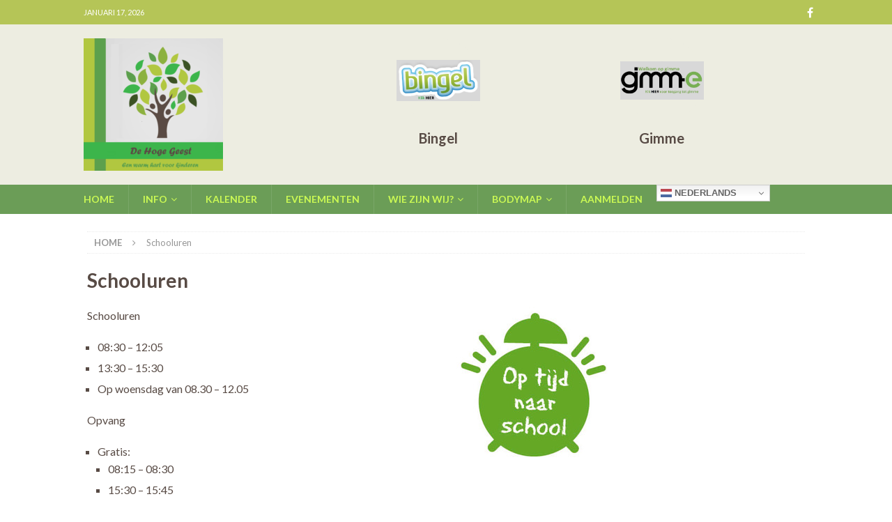

--- FILE ---
content_type: text/html; charset=UTF-8
request_url: https://dehogegeest.be/schooltijden/
body_size: 12892
content:
<!DOCTYPE html>
<html class="no-js mh-disable-sb" lang="nl-NL">
<head>
<meta charset="UTF-8">
<meta name="viewport" content="width=device-width, initial-scale=1.0">
<link rel="profile" href="http://gmpg.org/xfn/11" />
<title>Schooluren &#8211; VBS De Hoge Geest</title>
<meta name='robots' content='max-image-preview:large' />

            <script data-no-defer="1" data-ezscrex="false" data-cfasync="false" data-pagespeed-no-defer>
                const ctPublicFunctions = {"_ajax_nonce":"f8185245be","_rest_nonce":"0de03125a6","_ajax_url":"\/wp-admin\/admin-ajax.php","_rest_url":"https:\/\/dehogegeest.be\/wp-json\/","data__cookies_type":"none","data__ajax_type":"rest","text__wait_for_decoding":"Het decoderen van de contact gegevens, laat ons een paar seconden om het af te maken. Anti-Spam door CleanTalk.","cookiePrefix":""}
            </script>
        
            <script data-no-defer="1" data-ezscrex="false" data-cfasync="false" data-pagespeed-no-defer>
                const ctPublic = {"_ajax_nonce":"f8185245be","settings__forms__check_internal":"0","settings__forms__check_external":"0","settings__forms__search_test":"1","blog_home":"https:\/\/dehogegeest.be\/","pixel__setting":"3","pixel__enabled":false,"pixel__url":"https:\/\/moderate10.cleantalk.org\/pixel\/e1b9f7b27a3b4e89874ba442296b5d4b.gif","data__email_check_before_post":"1","data__cookies_type":"none","data__key_is_ok":true,"data__visible_fields_required":true,"data__to_local_storage":{"apbct_cookies_test":"%7B%22cookies_names%22%3A%5B%22apbct_timestamp%22%2C%22apbct_site_landing_ts%22%5D%2C%22check_value%22%3A%228ca864fd3a23b0e76db9a7422d020f01%22%7D"}}
            </script>
        <script>                function apbct_attach_event_handler__backend(elem, event, callback) {                    if(typeof window.addEventListener === "function") elem.addEventListener(event, callback);                    else                                                elem.attachEvent(event, callback);                }                apbct_attach_event_handler__backend(document, 'DOMContentLoaded', function(){                    if (typeof apbctLocalStorage === "object" && ctPublic.data__key_is_ok) {                        apbctLocalStorage.set('ct_checkjs', '438618342', true );                    } else {                        console.log('APBCT ERROR: apbctLocalStorage object is not loaded.');                    }                  });    </script><link rel='dns-prefetch' href='//fonts.googleapis.com' />
<link rel="alternate" type="application/rss+xml" title="VBS De Hoge Geest &raquo; feed" href="https://dehogegeest.be/feed/" />
<link rel="alternate" type="application/rss+xml" title="VBS De Hoge Geest &raquo; reactiesfeed" href="https://dehogegeest.be/comments/feed/" />
<link rel="alternate" type="text/calendar" title="VBS De Hoge Geest &raquo; iCal Feed" href="https://dehogegeest.be/events/?ical=1" />
		<!-- This site uses the Google Analytics by ExactMetrics plugin v7.14.1 - Using Analytics tracking - https://www.exactmetrics.com/ -->
							<script src="//www.googletagmanager.com/gtag/js?id=UA-126446439-1"  data-cfasync="false" data-wpfc-render="false" type="text/javascript" async></script>
			<script data-cfasync="false" data-wpfc-render="false" type="text/javascript">
				var em_version = '7.14.1';
				var em_track_user = true;
				var em_no_track_reason = '';
				
								var disableStrs = [
															'ga-disable-UA-126446439-1',
									];

				/* Function to detect opted out users */
				function __gtagTrackerIsOptedOut() {
					for (var index = 0; index < disableStrs.length; index++) {
						if (document.cookie.indexOf(disableStrs[index] + '=true') > -1) {
							return true;
						}
					}

					return false;
				}

				/* Disable tracking if the opt-out cookie exists. */
				if (__gtagTrackerIsOptedOut()) {
					for (var index = 0; index < disableStrs.length; index++) {
						window[disableStrs[index]] = true;
					}
				}

				/* Opt-out function */
				function __gtagTrackerOptout() {
					for (var index = 0; index < disableStrs.length; index++) {
						document.cookie = disableStrs[index] + '=true; expires=Thu, 31 Dec 2099 23:59:59 UTC; path=/';
						window[disableStrs[index]] = true;
					}
				}

				if ('undefined' === typeof gaOptout) {
					function gaOptout() {
						__gtagTrackerOptout();
					}
				}
								window.dataLayer = window.dataLayer || [];

				window.ExactMetricsDualTracker = {
					helpers: {},
					trackers: {},
				};
				if (em_track_user) {
					function __gtagDataLayer() {
						dataLayer.push(arguments);
					}

					function __gtagTracker(type, name, parameters) {
						if (!parameters) {
							parameters = {};
						}

						if (parameters.send_to) {
							__gtagDataLayer.apply(null, arguments);
							return;
						}

						if (type === 'event') {
							
														parameters.send_to = exactmetrics_frontend.ua;
							__gtagDataLayer(type, name, parameters);
													} else {
							__gtagDataLayer.apply(null, arguments);
						}
					}

					__gtagTracker('js', new Date());
					__gtagTracker('set', {
						'developer_id.dNDMyYj': true,
											});
															__gtagTracker('config', 'UA-126446439-1', {"forceSSL":"true"} );
										window.gtag = __gtagTracker;										(function () {
						/* https://developers.google.com/analytics/devguides/collection/analyticsjs/ */
						/* ga and __gaTracker compatibility shim. */
						var noopfn = function () {
							return null;
						};
						var newtracker = function () {
							return new Tracker();
						};
						var Tracker = function () {
							return null;
						};
						var p = Tracker.prototype;
						p.get = noopfn;
						p.set = noopfn;
						p.send = function () {
							var args = Array.prototype.slice.call(arguments);
							args.unshift('send');
							__gaTracker.apply(null, args);
						};
						var __gaTracker = function () {
							var len = arguments.length;
							if (len === 0) {
								return;
							}
							var f = arguments[len - 1];
							if (typeof f !== 'object' || f === null || typeof f.hitCallback !== 'function') {
								if ('send' === arguments[0]) {
									var hitConverted, hitObject = false, action;
									if ('event' === arguments[1]) {
										if ('undefined' !== typeof arguments[3]) {
											hitObject = {
												'eventAction': arguments[3],
												'eventCategory': arguments[2],
												'eventLabel': arguments[4],
												'value': arguments[5] ? arguments[5] : 1,
											}
										}
									}
									if ('pageview' === arguments[1]) {
										if ('undefined' !== typeof arguments[2]) {
											hitObject = {
												'eventAction': 'page_view',
												'page_path': arguments[2],
											}
										}
									}
									if (typeof arguments[2] === 'object') {
										hitObject = arguments[2];
									}
									if (typeof arguments[5] === 'object') {
										Object.assign(hitObject, arguments[5]);
									}
									if ('undefined' !== typeof arguments[1].hitType) {
										hitObject = arguments[1];
										if ('pageview' === hitObject.hitType) {
											hitObject.eventAction = 'page_view';
										}
									}
									if (hitObject) {
										action = 'timing' === arguments[1].hitType ? 'timing_complete' : hitObject.eventAction;
										hitConverted = mapArgs(hitObject);
										__gtagTracker('event', action, hitConverted);
									}
								}
								return;
							}

							function mapArgs(args) {
								var arg, hit = {};
								var gaMap = {
									'eventCategory': 'event_category',
									'eventAction': 'event_action',
									'eventLabel': 'event_label',
									'eventValue': 'event_value',
									'nonInteraction': 'non_interaction',
									'timingCategory': 'event_category',
									'timingVar': 'name',
									'timingValue': 'value',
									'timingLabel': 'event_label',
									'page': 'page_path',
									'location': 'page_location',
									'title': 'page_title',
								};
								for (arg in args) {
																		if (!(!args.hasOwnProperty(arg) || !gaMap.hasOwnProperty(arg))) {
										hit[gaMap[arg]] = args[arg];
									} else {
										hit[arg] = args[arg];
									}
								}
								return hit;
							}

							try {
								f.hitCallback();
							} catch (ex) {
							}
						};
						__gaTracker.create = newtracker;
						__gaTracker.getByName = newtracker;
						__gaTracker.getAll = function () {
							return [];
						};
						__gaTracker.remove = noopfn;
						__gaTracker.loaded = true;
						window['__gaTracker'] = __gaTracker;
					})();
									} else {
										console.log("");
					(function () {
						function __gtagTracker() {
							return null;
						}

						window['__gtagTracker'] = __gtagTracker;
						window['gtag'] = __gtagTracker;
					})();
									}
			</script>
				<!-- / Google Analytics by ExactMetrics -->
		<script type="text/javascript">
window._wpemojiSettings = {"baseUrl":"https:\/\/s.w.org\/images\/core\/emoji\/14.0.0\/72x72\/","ext":".png","svgUrl":"https:\/\/s.w.org\/images\/core\/emoji\/14.0.0\/svg\/","svgExt":".svg","source":{"concatemoji":"https:\/\/dehogegeest.be\/wp-includes\/js\/wp-emoji-release.min.js?ver=6.2.8"}};
/*! This file is auto-generated */
!function(e,a,t){var n,r,o,i=a.createElement("canvas"),p=i.getContext&&i.getContext("2d");function s(e,t){p.clearRect(0,0,i.width,i.height),p.fillText(e,0,0);e=i.toDataURL();return p.clearRect(0,0,i.width,i.height),p.fillText(t,0,0),e===i.toDataURL()}function c(e){var t=a.createElement("script");t.src=e,t.defer=t.type="text/javascript",a.getElementsByTagName("head")[0].appendChild(t)}for(o=Array("flag","emoji"),t.supports={everything:!0,everythingExceptFlag:!0},r=0;r<o.length;r++)t.supports[o[r]]=function(e){if(p&&p.fillText)switch(p.textBaseline="top",p.font="600 32px Arial",e){case"flag":return s("\ud83c\udff3\ufe0f\u200d\u26a7\ufe0f","\ud83c\udff3\ufe0f\u200b\u26a7\ufe0f")?!1:!s("\ud83c\uddfa\ud83c\uddf3","\ud83c\uddfa\u200b\ud83c\uddf3")&&!s("\ud83c\udff4\udb40\udc67\udb40\udc62\udb40\udc65\udb40\udc6e\udb40\udc67\udb40\udc7f","\ud83c\udff4\u200b\udb40\udc67\u200b\udb40\udc62\u200b\udb40\udc65\u200b\udb40\udc6e\u200b\udb40\udc67\u200b\udb40\udc7f");case"emoji":return!s("\ud83e\udef1\ud83c\udffb\u200d\ud83e\udef2\ud83c\udfff","\ud83e\udef1\ud83c\udffb\u200b\ud83e\udef2\ud83c\udfff")}return!1}(o[r]),t.supports.everything=t.supports.everything&&t.supports[o[r]],"flag"!==o[r]&&(t.supports.everythingExceptFlag=t.supports.everythingExceptFlag&&t.supports[o[r]]);t.supports.everythingExceptFlag=t.supports.everythingExceptFlag&&!t.supports.flag,t.DOMReady=!1,t.readyCallback=function(){t.DOMReady=!0},t.supports.everything||(n=function(){t.readyCallback()},a.addEventListener?(a.addEventListener("DOMContentLoaded",n,!1),e.addEventListener("load",n,!1)):(e.attachEvent("onload",n),a.attachEvent("onreadystatechange",function(){"complete"===a.readyState&&t.readyCallback()})),(e=t.source||{}).concatemoji?c(e.concatemoji):e.wpemoji&&e.twemoji&&(c(e.twemoji),c(e.wpemoji)))}(window,document,window._wpemojiSettings);
</script>
<style type="text/css">
img.wp-smiley,
img.emoji {
	display: inline !important;
	border: none !important;
	box-shadow: none !important;
	height: 1em !important;
	width: 1em !important;
	margin: 0 0.07em !important;
	vertical-align: -0.1em !important;
	background: none !important;
	padding: 0 !important;
}
</style>
	<link rel='stylesheet' id='wp-block-library-css' href='https://dehogegeest.be/wp-content/plugins/gutenberg/build/block-library/style.css?ver=17.1.4' type='text/css' media='all' />
<link rel='stylesheet' id='classic-theme-styles-css' href='https://dehogegeest.be/wp-includes/css/classic-themes.min.css?ver=6.2.8' type='text/css' media='all' />
<link rel='stylesheet' id='ct_public_css-css' href='https://dehogegeest.be/wp-content/plugins/cleantalk-spam-protect/css/cleantalk-public.min.css?ver=6.7' type='text/css' media='all' />
<style id='global-styles-inline-css' type='text/css'>
body{--wp--preset--color--black: #000000;--wp--preset--color--cyan-bluish-gray: #abb8c3;--wp--preset--color--white: #ffffff;--wp--preset--color--pale-pink: #f78da7;--wp--preset--color--vivid-red: #cf2e2e;--wp--preset--color--luminous-vivid-orange: #ff6900;--wp--preset--color--luminous-vivid-amber: #fcb900;--wp--preset--color--light-green-cyan: #7bdcb5;--wp--preset--color--vivid-green-cyan: #00d084;--wp--preset--color--pale-cyan-blue: #8ed1fc;--wp--preset--color--vivid-cyan-blue: #0693e3;--wp--preset--color--vivid-purple: #9b51e0;--wp--preset--gradient--vivid-cyan-blue-to-vivid-purple: linear-gradient(135deg,rgba(6,147,227,1) 0%,rgb(155,81,224) 100%);--wp--preset--gradient--light-green-cyan-to-vivid-green-cyan: linear-gradient(135deg,rgb(122,220,180) 0%,rgb(0,208,130) 100%);--wp--preset--gradient--luminous-vivid-amber-to-luminous-vivid-orange: linear-gradient(135deg,rgba(252,185,0,1) 0%,rgba(255,105,0,1) 100%);--wp--preset--gradient--luminous-vivid-orange-to-vivid-red: linear-gradient(135deg,rgba(255,105,0,1) 0%,rgb(207,46,46) 100%);--wp--preset--gradient--very-light-gray-to-cyan-bluish-gray: linear-gradient(135deg,rgb(238,238,238) 0%,rgb(169,184,195) 100%);--wp--preset--gradient--cool-to-warm-spectrum: linear-gradient(135deg,rgb(74,234,220) 0%,rgb(151,120,209) 20%,rgb(207,42,186) 40%,rgb(238,44,130) 60%,rgb(251,105,98) 80%,rgb(254,248,76) 100%);--wp--preset--gradient--blush-light-purple: linear-gradient(135deg,rgb(255,206,236) 0%,rgb(152,150,240) 100%);--wp--preset--gradient--blush-bordeaux: linear-gradient(135deg,rgb(254,205,165) 0%,rgb(254,45,45) 50%,rgb(107,0,62) 100%);--wp--preset--gradient--luminous-dusk: linear-gradient(135deg,rgb(255,203,112) 0%,rgb(199,81,192) 50%,rgb(65,88,208) 100%);--wp--preset--gradient--pale-ocean: linear-gradient(135deg,rgb(255,245,203) 0%,rgb(182,227,212) 50%,rgb(51,167,181) 100%);--wp--preset--gradient--electric-grass: linear-gradient(135deg,rgb(202,248,128) 0%,rgb(113,206,126) 100%);--wp--preset--gradient--midnight: linear-gradient(135deg,rgb(2,3,129) 0%,rgb(40,116,252) 100%);--wp--preset--font-size--small: 13px;--wp--preset--font-size--medium: 20px;--wp--preset--font-size--large: 36px;--wp--preset--font-size--x-large: 42px;--wp--preset--spacing--20: 0.44rem;--wp--preset--spacing--30: 0.67rem;--wp--preset--spacing--40: 1rem;--wp--preset--spacing--50: 1.5rem;--wp--preset--spacing--60: 2.25rem;--wp--preset--spacing--70: 3.38rem;--wp--preset--spacing--80: 5.06rem;--wp--preset--shadow--natural: 6px 6px 9px rgba(0, 0, 0, 0.2);--wp--preset--shadow--deep: 12px 12px 50px rgba(0, 0, 0, 0.4);--wp--preset--shadow--sharp: 6px 6px 0px rgba(0, 0, 0, 0.2);--wp--preset--shadow--outlined: 6px 6px 0px -3px rgba(255, 255, 255, 1), 6px 6px rgba(0, 0, 0, 1);--wp--preset--shadow--crisp: 6px 6px 0px rgba(0, 0, 0, 1);}:where(.is-layout-flex){gap: 0.5em;}:where(.is-layout-grid){gap: 0.5em;}body .is-layout-flow > .alignleft{float: left;margin-inline-start: 0;margin-inline-end: 2em;}body .is-layout-flow > .alignright{float: right;margin-inline-start: 2em;margin-inline-end: 0;}body .is-layout-flow > .aligncenter{margin-left: auto !important;margin-right: auto !important;}body .is-layout-constrained > .alignleft{float: left;margin-inline-start: 0;margin-inline-end: 2em;}body .is-layout-constrained > .alignright{float: right;margin-inline-start: 2em;margin-inline-end: 0;}body .is-layout-constrained > .aligncenter{margin-left: auto !important;margin-right: auto !important;}body .is-layout-constrained > :where(:not(.alignleft):not(.alignright):not(.alignfull)){max-width: var(--wp--style--global--content-size);margin-left: auto !important;margin-right: auto !important;}body .is-layout-constrained > .alignwide{max-width: var(--wp--style--global--wide-size);}body .is-layout-flex{display: flex;}body .is-layout-flex{flex-wrap: wrap;align-items: center;}body .is-layout-flex > *{margin: 0;}body .is-layout-grid{display: grid;}body .is-layout-grid > *{margin: 0;}:where(.wp-block-columns.is-layout-flex){gap: 2em;}:where(.wp-block-columns.is-layout-grid){gap: 2em;}:where(.wp-block-post-template.is-layout-flex){gap: 1.25em;}:where(.wp-block-post-template.is-layout-grid){gap: 1.25em;}.has-black-color{color: var(--wp--preset--color--black) !important;}.has-cyan-bluish-gray-color{color: var(--wp--preset--color--cyan-bluish-gray) !important;}.has-white-color{color: var(--wp--preset--color--white) !important;}.has-pale-pink-color{color: var(--wp--preset--color--pale-pink) !important;}.has-vivid-red-color{color: var(--wp--preset--color--vivid-red) !important;}.has-luminous-vivid-orange-color{color: var(--wp--preset--color--luminous-vivid-orange) !important;}.has-luminous-vivid-amber-color{color: var(--wp--preset--color--luminous-vivid-amber) !important;}.has-light-green-cyan-color{color: var(--wp--preset--color--light-green-cyan) !important;}.has-vivid-green-cyan-color{color: var(--wp--preset--color--vivid-green-cyan) !important;}.has-pale-cyan-blue-color{color: var(--wp--preset--color--pale-cyan-blue) !important;}.has-vivid-cyan-blue-color{color: var(--wp--preset--color--vivid-cyan-blue) !important;}.has-vivid-purple-color{color: var(--wp--preset--color--vivid-purple) !important;}.has-black-background-color{background-color: var(--wp--preset--color--black) !important;}.has-cyan-bluish-gray-background-color{background-color: var(--wp--preset--color--cyan-bluish-gray) !important;}.has-white-background-color{background-color: var(--wp--preset--color--white) !important;}.has-pale-pink-background-color{background-color: var(--wp--preset--color--pale-pink) !important;}.has-vivid-red-background-color{background-color: var(--wp--preset--color--vivid-red) !important;}.has-luminous-vivid-orange-background-color{background-color: var(--wp--preset--color--luminous-vivid-orange) !important;}.has-luminous-vivid-amber-background-color{background-color: var(--wp--preset--color--luminous-vivid-amber) !important;}.has-light-green-cyan-background-color{background-color: var(--wp--preset--color--light-green-cyan) !important;}.has-vivid-green-cyan-background-color{background-color: var(--wp--preset--color--vivid-green-cyan) !important;}.has-pale-cyan-blue-background-color{background-color: var(--wp--preset--color--pale-cyan-blue) !important;}.has-vivid-cyan-blue-background-color{background-color: var(--wp--preset--color--vivid-cyan-blue) !important;}.has-vivid-purple-background-color{background-color: var(--wp--preset--color--vivid-purple) !important;}.has-black-border-color{border-color: var(--wp--preset--color--black) !important;}.has-cyan-bluish-gray-border-color{border-color: var(--wp--preset--color--cyan-bluish-gray) !important;}.has-white-border-color{border-color: var(--wp--preset--color--white) !important;}.has-pale-pink-border-color{border-color: var(--wp--preset--color--pale-pink) !important;}.has-vivid-red-border-color{border-color: var(--wp--preset--color--vivid-red) !important;}.has-luminous-vivid-orange-border-color{border-color: var(--wp--preset--color--luminous-vivid-orange) !important;}.has-luminous-vivid-amber-border-color{border-color: var(--wp--preset--color--luminous-vivid-amber) !important;}.has-light-green-cyan-border-color{border-color: var(--wp--preset--color--light-green-cyan) !important;}.has-vivid-green-cyan-border-color{border-color: var(--wp--preset--color--vivid-green-cyan) !important;}.has-pale-cyan-blue-border-color{border-color: var(--wp--preset--color--pale-cyan-blue) !important;}.has-vivid-cyan-blue-border-color{border-color: var(--wp--preset--color--vivid-cyan-blue) !important;}.has-vivid-purple-border-color{border-color: var(--wp--preset--color--vivid-purple) !important;}.has-vivid-cyan-blue-to-vivid-purple-gradient-background{background: var(--wp--preset--gradient--vivid-cyan-blue-to-vivid-purple) !important;}.has-light-green-cyan-to-vivid-green-cyan-gradient-background{background: var(--wp--preset--gradient--light-green-cyan-to-vivid-green-cyan) !important;}.has-luminous-vivid-amber-to-luminous-vivid-orange-gradient-background{background: var(--wp--preset--gradient--luminous-vivid-amber-to-luminous-vivid-orange) !important;}.has-luminous-vivid-orange-to-vivid-red-gradient-background{background: var(--wp--preset--gradient--luminous-vivid-orange-to-vivid-red) !important;}.has-very-light-gray-to-cyan-bluish-gray-gradient-background{background: var(--wp--preset--gradient--very-light-gray-to-cyan-bluish-gray) !important;}.has-cool-to-warm-spectrum-gradient-background{background: var(--wp--preset--gradient--cool-to-warm-spectrum) !important;}.has-blush-light-purple-gradient-background{background: var(--wp--preset--gradient--blush-light-purple) !important;}.has-blush-bordeaux-gradient-background{background: var(--wp--preset--gradient--blush-bordeaux) !important;}.has-luminous-dusk-gradient-background{background: var(--wp--preset--gradient--luminous-dusk) !important;}.has-pale-ocean-gradient-background{background: var(--wp--preset--gradient--pale-ocean) !important;}.has-electric-grass-gradient-background{background: var(--wp--preset--gradient--electric-grass) !important;}.has-midnight-gradient-background{background: var(--wp--preset--gradient--midnight) !important;}.has-small-font-size{font-size: var(--wp--preset--font-size--small) !important;}.has-medium-font-size{font-size: var(--wp--preset--font-size--medium) !important;}.has-large-font-size{font-size: var(--wp--preset--font-size--large) !important;}.has-x-large-font-size{font-size: var(--wp--preset--font-size--x-large) !important;}
:where(.wp-block-columns.is-layout-flex){gap: 2em;}:where(.wp-block-columns.is-layout-grid){gap: 2em;}
.wp-block-pullquote{font-size: 1.5em;line-height: 1.6;}
.wp-block-navigation a:where(:not(.wp-element-button)){color: inherit;}
:where(.wp-block-post-template.is-layout-flex){gap: 1.25em;}:where(.wp-block-post-template.is-layout-grid){gap: 1.25em;}
</style>
<link rel='stylesheet' id='siteorigin-panels-front-css' href='https://dehogegeest.be/wp-content/plugins/siteorigin-panels/css/front-flex.min.css?ver=2.33.5' type='text/css' media='all' />
<link rel='stylesheet' id='siteorigin-widgets-css' href='https://dehogegeest.be/wp-content/plugins/so-widgets-bundle/widgets/features/css/style.css?ver=1.70.4' type='text/css' media='all' />
<link rel='stylesheet' id='sow-features-default-5d2902cddd10-css' href='https://dehogegeest.be/wp-content/uploads/siteorigin-widgets/sow-features-default-5d2902cddd10.css?ver=6.2.8' type='text/css' media='all' />
<link rel='stylesheet' id='sow-features-default-7577ff16a159-css' href='https://dehogegeest.be/wp-content/uploads/siteorigin-widgets/sow-features-default-7577ff16a159.css?ver=6.2.8' type='text/css' media='all' />
<link rel='stylesheet' id='sow-image-default-8b5b6f678277-css' href='https://dehogegeest.be/wp-content/uploads/siteorigin-widgets/sow-image-default-8b5b6f678277.css?ver=6.2.8' type='text/css' media='all' />
<link rel='stylesheet' id='sow-image-default-8b5b6f678277-1855-css' href='https://dehogegeest.be/wp-content/uploads/siteorigin-widgets/sow-image-default-8b5b6f678277-1855.css?ver=6.2.8' type='text/css' media='all' />
<link rel='stylesheet' id='mh-magazine-css' href='https://dehogegeest.be/wp-content/themes/mh-magazine/style.css?ver=3.8.3' type='text/css' media='all' />
<link rel='stylesheet' id='mh-font-awesome-css' href='https://dehogegeest.be/wp-content/themes/mh-magazine/includes/font-awesome.min.css' type='text/css' media='all' />
<link rel='stylesheet' id='mh-google-fonts-css' href='https://fonts.googleapis.com/css?family=Lato:300,400,400italic,600,700' type='text/css' media='all' />
<link rel='stylesheet' id='tablepress-default-css' href='https://dehogegeest.be/wp-content/plugins/tablepress/css/build/default.css?ver=3.2.6' type='text/css' media='all' />
<script type='text/javascript' src='https://dehogegeest.be/wp-content/plugins/google-analytics-dashboard-for-wp/assets/js/frontend-gtag.js?ver=7.14.1' id='exactmetrics-frontend-script-js'></script>
<script data-cfasync="false" data-wpfc-render="false" type="text/javascript" id='exactmetrics-frontend-script-js-extra'>/* <![CDATA[ */
var exactmetrics_frontend = {"js_events_tracking":"true","download_extensions":"zip,mp3,mpeg,pdf,docx,pptx,xlsx,rar","inbound_paths":"[{\"path\":\"\\\/go\\\/\",\"label\":\"affiliate\"},{\"path\":\"\\\/recommend\\\/\",\"label\":\"affiliate\"}]","home_url":"https:\/\/dehogegeest.be","hash_tracking":"false","ua":"UA-126446439-1","v4_id":""};/* ]]> */
</script>
<script type='text/javascript' src='https://dehogegeest.be/wp-includes/js/tinymce/tinymce.min.js?ver=49110-20201110' id='wp-tinymce-root-js'></script>
<script type='text/javascript' src='https://dehogegeest.be/wp-includes/js/tinymce/plugins/compat3x/plugin.min.js?ver=49110-20201110' id='wp-tinymce-js'></script>
<script type='text/javascript' src='https://dehogegeest.be/wp-includes/js/jquery/jquery.min.js?ver=3.6.4' id='jquery-core-js'></script>
<script type='text/javascript' src='https://dehogegeest.be/wp-includes/js/jquery/jquery-migrate.min.js?ver=3.4.0' id='jquery-migrate-js'></script>
<script type='text/javascript' data-pagespeed-no-defer src='https://dehogegeest.be/wp-content/plugins/cleantalk-spam-protect/js/apbct-public-bundle.min.js?ver=6.7' id='ct_public_functions-js'></script>
<script type='text/javascript' src='https://dehogegeest.be/wp-content/themes/mh-magazine/js/scripts.js?ver=3.8.3' id='mh-scripts-js'></script>
<link rel="https://api.w.org/" href="https://dehogegeest.be/wp-json/" /><link rel="alternate" type="application/json" href="https://dehogegeest.be/wp-json/wp/v2/pages/1855" /><link rel="EditURI" type="application/rsd+xml" title="RSD" href="https://dehogegeest.be/xmlrpc.php?rsd" />
<link rel="wlwmanifest" type="application/wlwmanifest+xml" href="https://dehogegeest.be/wp-includes/wlwmanifest.xml" />
<meta name="generator" content="WordPress 6.2.8" />
<link rel="canonical" href="https://dehogegeest.be/schooltijden/" />
<link rel='shortlink' href='https://dehogegeest.be/?p=1855' />
<link rel="alternate" type="application/json+oembed" href="https://dehogegeest.be/wp-json/oembed/1.0/embed?url=https%3A%2F%2Fdehogegeest.be%2Fschooltijden%2F" />
<link rel="alternate" type="text/xml+oembed" href="https://dehogegeest.be/wp-json/oembed/1.0/embed?url=https%3A%2F%2Fdehogegeest.be%2Fschooltijden%2F&#038;format=xml" />
<meta name="tec-api-version" content="v1"><meta name="tec-api-origin" content="https://dehogegeest.be"><link rel="alternate" href="https://dehogegeest.be/wp-json/tribe/events/v1/" /><style type="text/css">
.mh-header { background: #edede1; }
.mh-navigation li:hover, .mh-navigation ul li:hover > ul, .mh-main-nav-wrap, .mh-main-nav, .mh-social-nav li a:hover, .entry-tags li, .mh-slider-caption, .mh-widget-layout8 .mh-widget-title .mh-footer-widget-title-inner, .mh-widget-col-1 .mh-slider-caption, .mh-widget-col-1 .mh-posts-lineup-caption, .mh-carousel-layout1, .mh-spotlight-widget, .mh-social-widget li a, .mh-author-bio-widget, .mh-footer-widget .mh-tab-comment-excerpt, .mh-nip-item:hover .mh-nip-overlay, .mh-widget .tagcloud a, .mh-footer-widget .tagcloud a, .mh-footer, .mh-copyright-wrap, input[type=submit]:hover, #infinite-handle span:hover { background: #6b9d57; }
.mh-extra-nav-bg { background: rgba(107, 157, 87, 0.2); }
.mh-slider-caption, .mh-posts-stacked-title, .mh-posts-lineup-caption { background: #6b9d57; background: rgba(107, 157, 87, 0.8); }
@media screen and (max-width: 900px) { #mh-mobile .mh-slider-caption, #mh-mobile .mh-posts-lineup-caption { background: rgba(107, 157, 87, 1); } }
.slicknav_menu, .slicknav_nav ul, #mh-mobile .mh-footer-widget .mh-posts-stacked-overlay { border-color: #6b9d57; }
.mh-copyright, .mh-copyright a { color: #fff; }
.mh-widget-layout4 .mh-widget-title { background: #b5c557; background: rgba(181, 197, 87, 0.6); }
.mh-preheader, .mh-wide-layout .mh-subheader, .mh-ticker-title, .mh-main-nav li:hover, .mh-footer-nav, .slicknav_menu, .slicknav_btn, .slicknav_nav .slicknav_item:hover, .slicknav_nav a:hover, .mh-back-to-top, .mh-subheading, .entry-tags .fa, .entry-tags li:hover, .mh-widget-layout2 .mh-widget-title, .mh-widget-layout4 .mh-widget-title-inner, .mh-widget-layout4 .mh-footer-widget-title, .mh-widget-layout5 .mh-widget-title-inner, .mh-widget-layout6 .mh-widget-title, #mh-mobile .flex-control-paging li a.flex-active, .mh-image-caption, .mh-carousel-layout1 .mh-carousel-caption, .mh-tab-button.active, .mh-tab-button.active:hover, .mh-footer-widget .mh-tab-button.active, .mh-social-widget li:hover a, .mh-footer-widget .mh-social-widget li a, .mh-footer-widget .mh-author-bio-widget, .tagcloud a:hover, .mh-widget .tagcloud a:hover, .mh-footer-widget .tagcloud a:hover, .mh-posts-stacked-item .mh-meta, .page-numbers:hover, .mh-loop-pagination .current, .mh-comments-pagination .current, .pagelink, a:hover .pagelink, input[type=submit], #infinite-handle span { background: #b5c557; }
.mh-main-nav-wrap .slicknav_nav ul, blockquote, .mh-widget-layout1 .mh-widget-title, .mh-widget-layout3 .mh-widget-title, .mh-widget-layout5 .mh-widget-title, .mh-widget-layout8 .mh-widget-title:after, #mh-mobile .mh-slider-caption, .mh-carousel-layout1, .mh-spotlight-widget, .mh-author-bio-widget, .mh-author-bio-title, .mh-author-bio-image-frame, .mh-video-widget, .mh-tab-buttons, textarea:hover, input[type=text]:hover, input[type=email]:hover, input[type=tel]:hover, input[type=url]:hover { border-color: #b5c557; }
.mh-dropcap, .mh-carousel-layout1 .flex-direction-nav a, .mh-carousel-layout2 .mh-carousel-caption, .mh-posts-digest-small-category, .mh-posts-lineup-more, .bypostauthor .fn:after, .mh-comment-list .comment-reply-link:before, #respond #cancel-comment-reply-link:before { color: #b5c557; }
body, a, blockquote, blockquote cite, .post .entry-title, .page-title, .entry-content h1, .entry-content h2, .entry-content h3, .entry-content h4, .entry-content h5, .entry-content h6, .wp-caption-text, #respond .comment-reply-title, #respond #cancel-comment-reply-link, #respond .logged-in-as a, .mh-ping-list .mh-ping-item a, .mh-widget-layout1 .mh-widget-title, .mh-widget-layout7 .mh-widget-title, .mh-widget-layout8 .mh-widget-title, .mh-slider-layout4 .mh-slider-caption, .mh-slider-layout4 .mh-slider-caption a, .mh-slider-layout4 .mh-slider-caption a:hover { color: #584b45; }
#mh-mobile .mh-header-nav li:hover a, .mh-main-nav li a, .mh-extra-nav li:hover a, .mh-footer-nav li:hover a, .mh-social-nav li:hover .fa-mh-social, .mh-main-nav-wrap .slicknav_menu a, .mh-main-nav-wrap .slicknav_menu a:hover, .entry-tags a, .mh-slider-caption, .mh-slider-caption a, .mh-slider-caption a:hover, .mh-spotlight-widget, #mh-mobile .mh-spotlight-widget a, #mh-mobile .mh-spotlight-widget a:hover, .mh-spotlight-widget .mh-spotlight-meta, .mh-posts-stacked-title a, .mh-posts-stacked-title a:hover, .mh-posts-lineup-widget a, .mh-posts-lineup-widget a:hover, .mh-posts-lineup-caption, .mh-footer-widget .mh-tabbed-widget, .mh-footer-widget .mh-tabbed-widget a, .mh-footer-widget .mh-tabbed-widget a:hover, .mh-author-bio-title, .mh-author-bio-text, .mh-social-widget .fa-mh-social, .mh-footer, .mh-footer a, .mh-footer a:hover, .mh-footer .mh-meta, .mh-footer .mh-meta a, .mh-footer .mh-meta a:hover, .mh-footer .wp-caption-text, .mh-widget-layout1 .mh-widget-title.mh-footer-widget-title, .mh-widget-layout1 .mh-widget-title.mh-footer-widget-title a, .mh-widget-layout3 .mh-widget-title.mh-footer-widget-title, .mh-widget-layout3 .mh-widget-title.mh-footer-widget-title a, .mh-widget-layout7 .mh-widget-title.mh-footer-widget-title, .mh-widget-layout7 .mh-widget-title.mh-footer-widget-title a, .mh-widget-layout8 .mh-widget-title.mh-footer-widget-title, .mh-widget-layout8 .mh-widget-title.mh-footer-widget-title a, .mh-copyright, .mh-copyright a, .mh-copyright a:hover, .tagcloud a, .mh-tabbed-widget .tagcloud a, input[type=submit]:hover, #infinite-handle span:hover { color: #cbf954; }
.mh-main-nav-wrap .slicknav_menu .slicknav_icon-bar { background: #cbf954; }
</style>
<!--[if lt IE 9]>
<script src="https://dehogegeest.be/wp-content/themes/mh-magazine/js/css3-mediaqueries.js"></script>
<![endif]-->
<style type="text/css">
.entry-content { font-size: 16px; font-size: 1rem; }
h1, h2, h3, h4, h5, h6, .mh-custom-posts-small-title { font-family: "Lato", sans-serif; }
body { font-family: "Lato", sans-serif; }
</style>
<style type="text/css" id="custom-background-css">
body.custom-background { background-color: #ffffff; }
</style>
	<style media="all" id="siteorigin-panels-layouts-head">/* Layout 1855 */ #pgc-1855-0-0 , #pgc-1855-0-1 { width:50%;width:calc(50% - ( 0.5 * 30px ) ) } #pg-1855-0 , #pl-1855 .so-panel { margin-bottom:30px } #pgc-1855-1-0 { width:100%;width:calc(100% - ( 0 * 30px ) ) } #pl-1855 .so-panel:last-of-type { margin-bottom:0px } #pg-1855-0.panel-has-style > .panel-row-style, #pg-1855-0.panel-no-style { -webkit-align-items:flex-start;align-items:flex-start } @media (max-width:780px){ #pg-1855-0.panel-no-style, #pg-1855-0.panel-has-style > .panel-row-style, #pg-1855-0 , #pg-1855-1.panel-no-style, #pg-1855-1.panel-has-style > .panel-row-style, #pg-1855-1 { -webkit-flex-direction:column;-ms-flex-direction:column;flex-direction:column } #pg-1855-0 > .panel-grid-cell , #pg-1855-0 > .panel-row-style > .panel-grid-cell , #pg-1855-1 > .panel-grid-cell , #pg-1855-1 > .panel-row-style > .panel-grid-cell { width:100%;margin-right:0 } #pgc-1855-0-0 { margin-bottom:30px } #pl-1855 .panel-grid-cell { padding:0 } #pl-1855 .panel-grid .panel-grid-cell-empty { display:none } #pl-1855 .panel-grid .panel-grid-cell-mobile-last { margin-bottom:0px }  } </style><link rel="icon" href="https://dehogegeest.be/wp-content/uploads/2018/09/cropped-NieuwLogo2.0-1-32x32.png" sizes="32x32" />
<link rel="icon" href="https://dehogegeest.be/wp-content/uploads/2018/09/cropped-NieuwLogo2.0-1-192x192.png" sizes="192x192" />
<link rel="apple-touch-icon" href="https://dehogegeest.be/wp-content/uploads/2018/09/cropped-NieuwLogo2.0-1-180x180.png" />
<meta name="msapplication-TileImage" content="https://dehogegeest.be/wp-content/uploads/2018/09/cropped-NieuwLogo2.0-1-270x270.png" />
</head>
<body id="mh-mobile" class="page-template page-template-template-full page-template-template-full-php page page-id-1855 custom-background wp-custom-logo siteorigin-panels siteorigin-panels-before-js tribe-no-js page-template-mh-magazine mh-wide-layout mh-right-sb mh-loop-layout1 mh-widget-layout1 mh-loop-hide-caption" itemscope="itemscope" itemtype="http://schema.org/WebPage">
<div class="mh-header-nav-mobile clearfix"></div>
	<div class="mh-preheader">
    	<div class="mh-container mh-container-inner mh-row clearfix">
							<div class="mh-header-bar-content mh-header-bar-top-left mh-col-2-3 clearfix">
											<div class="mh-header-date mh-header-date-top">
							januari 17, 2026						</div>
									</div>
										<div class="mh-header-bar-content mh-header-bar-top-right mh-col-1-3 clearfix">
											<nav class="mh-social-icons mh-social-nav mh-social-nav-top clearfix" itemscope="itemscope" itemtype="http://schema.org/SiteNavigationElement">
							<div class="menu-main-menu-container"><ul id="menu-main-menu" class="menu"><li id="menu-item-2435" class="menu-item menu-item-type-custom menu-item-object-custom menu-item-2435"><a href="https://www.facebook.com/search/top/?q=dehogegeest&#038;ref=[base64]"><i class="fa fa-mh-social"></i><span class="screen-reader-text">facebook</span></a></li>
</ul></div>						</nav>
									</div>
					</div>
	</div>
<header class="mh-header" itemscope="itemscope" itemtype="http://schema.org/WPHeader">
	<div class="mh-container mh-container-inner clearfix">
		<div class="mh-custom-header clearfix">
<div class="mh-header-columns mh-row clearfix">
<div class="mh-col-1-3 mh-site-identity">
<div class="mh-site-logo" role="banner" itemscope="itemscope" itemtype="http://schema.org/Brand">
<a href="https://dehogegeest.be/" class="custom-logo-link" rel="home"><img width="200" height="190" src="https://dehogegeest.be/wp-content/uploads/2018/09/cropped-NieuwLogo2.0-1-e1536328221737-5.png" class="custom-logo" alt="VBS De Hoge Geest" decoding="async" /></a></div>
</div>
<aside class="mh-col-2-3 mh-header-widget-2">
<div id="sow-features-6" class="mh-widget mh-header-2 widget_sow-features"><div
			
			class="so-widget-sow-features so-widget-sow-features-default-7577ff16a159"
			
		><ul
	class="sow-features-list
	sow-features-responsive">

			<li
			class="sow-features-feature sow-icon-container-position-top"
			style="display: flex; flex-direction: column; width: calc(50% - 25px);"
		>
			
						<div				class="sow-icon-container sow-container-round"
				style="color: #edede1; "
				title="Gimme"
							>
										<div class="sow-icon-image" style="background-image: url(https://dehogegeest.be/wp-content/uploads/2018/09/Schermafbeelding-2018-09-20-om-16.33.50-e1537454139396.png); font-size: 100px"></div>
									</div>

			<div class="textwidget">
				
				
									<div class="sow-features-feature-text">
					<h3><a href="http://www.bingel.be">Bingel</a></h3>					</div>
								</div>
								</li>

			<li
			class="sow-features-feature sow-icon-container-position-top"
			style="display: flex; flex-direction: column; width: calc(50% - 25px);"
		>
			
						<div				class="sow-icon-container sow-container-round"
				style="color: #edede1; "
				title="Gimme"
							>
										<div class="sow-icon-image" style="background-image: url(https://dehogegeest.be/wp-content/uploads/2018/09/Schermafbeelding-2018-09-19-om-15.49.51-e1537454117815.png); font-size: 100px"></div>
									</div>

			<div class="textwidget">
				
				
									<div class="sow-features-feature-text">
					<h3><a href="https://app.gimme.eu/login">Gimme</a></h3>					</div>
								</div>
								</li>

	</ul>
</div></div></aside>
</div>
</div>
	</div>
	<div class="mh-main-nav-wrap">
		<nav class="mh-navigation mh-main-nav mh-container mh-container-inner clearfix" itemscope="itemscope" itemtype="http://schema.org/SiteNavigationElement">
			<div class="menu-hoofdmenu-container"><ul id="menu-hoofdmenu" class="menu"><li id="menu-item-2125" class="menu-item menu-item-type-post_type menu-item-object-page menu-item-home menu-item-2125"><a href="https://dehogegeest.be/">Home</a></li>
<li id="menu-item-2136" class="menu-item menu-item-type-post_type menu-item-object-page current-menu-ancestor current-menu-parent current_page_parent current_page_ancestor menu-item-has-children menu-item-2136"><a href="https://dehogegeest.be/info/">Info</a>
<ul class="sub-menu">
	<li id="menu-item-2127" class="menu-item menu-item-type-post_type menu-item-object-page menu-item-2127"><a href="https://dehogegeest.be/algemeen-2/">Algemeen</a></li>
	<li id="menu-item-2254" class="menu-item menu-item-type-post_type menu-item-object-page current-menu-item page_item page-item-1855 current_page_item menu-item-2254"><a href="https://dehogegeest.be/schooltijden/" aria-current="page">Schooluren en opvang</a></li>
	<li id="menu-item-2255" class="menu-item menu-item-type-post_type menu-item-object-page menu-item-2255"><a href="https://dehogegeest.be/visie/">Visie</a></li>
	<li id="menu-item-2130" class="menu-item menu-item-type-post_type menu-item-object-page menu-item-2130"><a href="https://dehogegeest.be/contact-2/">Contact</a></li>
	<li id="menu-item-2132" class="menu-item menu-item-type-post_type menu-item-object-page menu-item-2132"><a href="https://dehogegeest.be/documenten/">Documenten</a></li>
	<li id="menu-item-2142" class="menu-item menu-item-type-post_type menu-item-object-page menu-item-2142"><a href="https://dehogegeest.be/links/">Links</a></li>
</ul>
</li>
<li id="menu-item-2137" class="menu-item menu-item-type-post_type menu-item-object-page menu-item-2137"><a href="https://dehogegeest.be/kalender/">Kalender</a></li>
<li id="menu-item-2133" class="menu-item menu-item-type-post_type menu-item-object-page menu-item-2133"><a href="https://dehogegeest.be/evenementen/">Evenementen</a></li>
<li id="menu-item-2151" class="menu-item menu-item-type-post_type menu-item-object-page menu-item-has-children menu-item-2151"><a href="https://dehogegeest.be/wie-zijn-wij/">Wie zijn wij?</a>
<ul class="sub-menu">
	<li id="menu-item-2131" class="menu-item menu-item-type-post_type menu-item-object-page menu-item-2131"><a href="https://dehogegeest.be/directie/">Directie</a></li>
	<li id="menu-item-2152" class="menu-item menu-item-type-post_type menu-item-object-page menu-item-2152"><a href="https://dehogegeest.be/zorgteam/">Zorgteam</a></li>
	<li id="menu-item-2139" class="menu-item menu-item-type-post_type menu-item-object-page menu-item-2139"><a href="https://dehogegeest.be/leerkrachten-kleuter/">Leerkrachten kleuter</a></li>
	<li id="menu-item-2140" class="menu-item menu-item-type-post_type menu-item-object-page menu-item-2140"><a href="https://dehogegeest.be/leerkrachten-lager/">Leerkrachten lager</a></li>
	<li id="menu-item-2143" class="menu-item menu-item-type-post_type menu-item-object-page menu-item-2143"><a href="https://dehogegeest.be/ondersteunend-personeel/">Ondersteunend personeel</a></li>
</ul>
</li>
<li id="menu-item-2129" class="menu-item menu-item-type-post_type menu-item-object-page menu-item-has-children menu-item-2129"><a href="https://dehogegeest.be/bodymap/">Bodymap</a>
<ul class="sub-menu">
	<li id="menu-item-2128" class="menu-item menu-item-type-post_type menu-item-object-page menu-item-2128"><a href="https://dehogegeest.be/algemeen-bodymap/">Algemeen bodymap</a></li>
</ul>
</li>
<li id="menu-item-2615" class="menu-item menu-item-type-post_type menu-item-object-page menu-item-2615"><a href="https://dehogegeest.be/inschrijven/">Aanmelden</a></li>
<li style="position:relative;" class="menu-item menu-item-gtranslate"><div style="position:absolute;white-space:nowrap;" id="gtranslate_menu_wrapper_72438"></div></li></ul></div>		</nav>
	</div>
	</header>
<div class="mh-container mh-container-outer">
<div class="mh-wrapper clearfix" role="main" itemprop="mainContentOfPage"><nav class="mh-breadcrumb"><span itemscope itemtype="http://data-vocabulary.org/Breadcrumb"><a href="https://dehogegeest.be" itemprop="url"><span itemprop="title">Home</span></a></span><span class="mh-breadcrumb-delimiter"><i class="fa fa-angle-right"></i></span>Schooluren</nav>
<article id="page-1855" class="post-1855 page type-page status-publish">
	<header class="page-header">
		<h1 class="entry-title page-title">Schooluren</h1>	</header>
		<div class="entry-content clearfix">
		<div id="pl-1855"  class="panel-layout" ><div id="pg-1855-0"  class="panel-grid panel-no-style" ><div id="pgc-1855-0-0"  class="panel-grid-cell" ><div id="panel-1855-0-0-0" class="so-panel widget widget_sow-editor panel-first-child panel-last-child" data-index="0" ><div
			
			class="so-widget-sow-editor so-widget-sow-editor-base"
			
		>
<div class="siteorigin-widget-tinymce textwidget">
	<p>Schooluren</p>
<ul>
<li>08:30 – 12:05</li>
<li>13:30 – 15:30</li>
<li>Op woensdag van 08.30 – 12.05</li>
</ul>
<p>Opvang</p>
<ul>
<li>Gratis:
<ul>
<li>08:15 – 08:30</li>
<li>15:30 – 15:45</li>
</ul>
</li>
</ul>
<p>Studie (Kieldrechtstraat)</p>
<p>Ma, Di, Do</p>
<ul>
<li>15u45 - 16u30</li>
</ul>
<p>&nbsp;</p>
<p>&nbsp;</p>
</div>
</div></div></div><div id="pgc-1855-0-1"  class="panel-grid-cell" ><div id="panel-1855-0-1-0" class="so-panel widget widget_sow-image panel-first-child panel-last-child" data-index="1" ><div
			
			class="so-widget-sow-image so-widget-sow-image-default-8b5b6f678277-1855"
			
		>
<div class="sow-image-container">
		<img 
	src="https://dehogegeest.be/wp-content/uploads/2018/09/klok.jpg" width="223" height="221" srcset="https://dehogegeest.be/wp-content/uploads/2018/09/klok.jpg 223w, https://dehogegeest.be/wp-content/uploads/2018/09/klok-150x150.jpg 150w" sizes="(max-width: 223px) 100vw, 223px" alt="" 		class="so-widget-image"/>
	</div>

</div></div></div></div><div id="pg-1855-1"  class="panel-grid panel-no-style" ><div id="pgc-1855-1-0"  class="panel-grid-cell" ><div id="panel-1855-1-0-0" class="so-panel widget widget_sow-editor panel-first-child panel-last-child" data-index="2" ><div
			
			class="so-widget-sow-editor so-widget-sow-editor-base"
			
		>
<div class="siteorigin-widget-tinymce textwidget">
	<p>&nbsp;</p>
<ul>
<li>Opvang<br />
De Gemeente Sint Gillis Waas organiseert voor- en naschoolse opvang via ‘Ferm’ en de school organiseert middagopvang en studie.</p>
<ul>
<li style="list-style-type: none;">
<ul>
<li>Voor- en naschoolse op-vang
<ul>
<li>Uren: 6u45 tot 8u30 / 15u30 tot 18u30<br />
woensdag 12u00 tot 18u30 schoolvrije dagen doorlopend van 6u45 tot 18u30</li>
<li>Plaats: Hulststraat 44 , 9170 De Klinge<br />
Voor meer info: <a href="https://www.sint-gillis-waas.be/wonen-en-leven/kinderopvang/vakantieopvang/ferm-kinderopvang" target="_blank" rel="noopener"><strong>ferm-kinderopvang </strong></a><br />
Verantwoordelijke(n):Lieselotte De Vuyst en Manon Verbraeken 03 233 62 24</li>
</ul>
</li>
<li>Middagopvang
<ul>
<li>Uren: 12u00 tot 1u55 (ervoor en erna: wettelijke opvang, gratis)</li>
<li>Plaats: School</li>
<li>Vergoeding: € 0.50 per middag</li>
<li>Verantwoordelijke: directie</li>
</ul>
</li>
<li>Rustklas
<ul>
<li>Uren: van 12u00 tot 13u10</li>
<li>Plaats: school</li>
<li>Vergoeding: €1,00 per beurt</li>
<li>Verantwoordelijke: directie</li>
</ul>
</li>
<li>Studie
<ul>
<li>Uren: van 16u00 tot 16u45</li>
<li>Doelgroep: 3de  tot 6de lj.</li>
<li>Plaats: Vestiging Kieldrechtstraat</li>
<li>Vergoeding: zelfde tarief als de voor- en naschoolse opvang 'Ferm'</li>
<li>Verantwoordelijke: directie</li>
</ul>
</li>
</ul>
</li>
</ul>
</li>
</ul>
</div>
</div></div></div></div></div>	</div>
	</article><div id="comments" class="mh-comments-wrap">
</div>
</div>
<a href="#" class="mh-back-to-top"><i class="fa fa-chevron-up"></i></a>
</div><!-- .mh-container-outer -->
<footer class="mh-footer" itemscope="itemscope" itemtype="http://schema.org/WPFooter">
<div class="mh-container mh-container-inner mh-footer-widgets mh-row clearfix">
<div class="mh-col-1-4 mh-widget-col-1 mh-footer-4-cols  mh-footer-area mh-footer-1">
<div id="sow-editor-5" class="mh-footer-widget widget_sow-editor"><div
			
			class="so-widget-sow-editor so-widget-sow-editor-base"
			
		><h6 class="mh-widget-title mh-footer-widget-title"><span class="mh-widget-title-inner mh-footer-widget-title-inner">Schooluren</span></h6>
<div class="siteorigin-widget-tinymce textwidget">
	<p>Schooluren</p>
<ul>
<li>08:30 – 12:05</li>
<li>13:30 – 15:30</li>
<li>Op woensdag: van 08.30 – 12.05</li>
</ul>
<p>Opvang</p>
<ul>
<li>Gratis
<ul>
<li>8:15 - 8:30</li>
<li>15:00 - 15:45</li>
</ul>
</li>
</ul>
<p>Studie (Kieldrechtstraat)</p>
<p>Ma, Di, Do   *15:45  - 16:30</p>
</div>
</div></div></div>
<div class="mh-col-1-4 mh-widget-col-1 mh-footer-4-cols  mh-footer-area mh-footer-2">
<div id="sow-editor-3" class="mh-footer-widget widget_sow-editor"><div
			
			class="so-widget-sow-editor so-widget-sow-editor-base"
			
		><h6 class="mh-widget-title mh-footer-widget-title"><span class="mh-widget-title-inner mh-footer-widget-title-inner">locatie 1</span></h6>
<div class="siteorigin-widget-tinymce textwidget">
	<p>Hulststraat 42<br />
9170 De Klinge<br />
03 770 70 09<br />
directie:<a href="mailto:directie@dehogegeest.be"> directie@dehogegeest.be</a><br />
zorg:<a href="mailto:zorg@dehogegeest.be"> zorg@dehogegeest.be</a></p>
</div>
</div></div></div>
<div class="mh-col-1-4 mh-widget-col-1 mh-footer-4-cols  mh-footer-area mh-footer-3">
<div id="sow-editor-4" class="mh-footer-widget widget_sow-editor"><div
			
			class="so-widget-sow-editor so-widget-sow-editor-base"
			
		><h6 class="mh-widget-title mh-footer-widget-title"><span class="mh-widget-title-inner mh-footer-widget-title-inner">Locatie 2</span></h6>
<div class="siteorigin-widget-tinymce textwidget">
	<p>Kieldrechtstraat 8<br />
9170 De Klinge<br />
03 770 70 09<br />
directie: <a href="mailto:directie@dehogegeest.be">directie@dehogegeest.be</a><br />
zorg: <a href="mailto:zorg@dehogegeest.be">zorg@dehogegeest.be</a></p>
</div>
</div></div></div>
<div class="mh-col-1-4 mh-widget-col-1 mh-footer-4-cols  mh-footer-area mh-footer-4">
<div id="sow-image-2" class="mh-footer-widget widget_sow-image"><div
			
			class="so-widget-sow-image so-widget-sow-image-default-8b5b6f678277"
			
		><h6 class="mh-widget-title mh-footer-widget-title"><span class="mh-widget-title-inner mh-footer-widget-title-inner">Logo</span></h6>
<div class="sow-image-container">
			<a href="https://dehogegeest.be/nieuw/"
					>
			<img 
	src="https://dehogegeest.be/wp-content/uploads/2018/09/NieuwLogo2.0-2-e1536328536816.png" width="150" height="143" sizes="(max-width: 150px) 100vw, 150px" title="Logo" alt="" loading="lazy" 		class="so-widget-image"/>
			</a></div>

</div></div></div>
</div>
</footer>
<div class="mh-copyright-wrap">
	<div class="mh-container mh-container-inner clearfix">
		<p class="mh-copyright">
			Copyright: VBS De Hoge Geest EVK		</p>
	</div>
</div>
<img alt="Cleantalk Pixel" id="apbct_pixel" style="display: none;" src="https://moderate10.cleantalk.org/pixel/e1b9f7b27a3b4e89874ba442296b5d4b.gif">		<script>
		( function ( body ) {
			'use strict';
			body.className = body.className.replace( /\btribe-no-js\b/, 'tribe-js' );
		} )( document.body );
		</script>
		<script> /* <![CDATA[ */var tribe_l10n_datatables = {"aria":{"sort_ascending":": activeer om de kolom aflopend te sorteren","sort_descending":": activeer om de kolom oplopend te sorteren"},"length_menu":"Toon _MENU_ entries","empty_table":"Geen data beschikbaar in tabel","info":"Toont _START_ tot _END_ van _TOTAL_ resultaten","info_empty":"Toont 0 tot 0 van 0 resultaten","info_filtered":"(gefilterd van _MAX_ totale resultaten)","zero_records":"Geen resultaten gevonden","search":"Zoeken:","all_selected_text":"All items on this page were selected. ","select_all_link":"Select all pages","clear_selection":"Clear Selection.","pagination":{"all":"Alle","next":"Volgende","previous":"Vorige"},"select":{"rows":{"0":"","_":": %d rijen geselecteerd","1":": 1 rij geselecteerd"}},"datepicker":{"dayNames":["zondag","maandag","dinsdag","woensdag","donderdag","vrijdag","zaterdag"],"dayNamesShort":["zo","ma","di","wo","do","vr","za"],"dayNamesMin":["Z","M","D","W","D","V","Z"],"monthNames":["januari","februari","maart","april","mei","juni","juli","augustus","september","oktober","november","december"],"monthNamesShort":["januari","februari","maart","april","mei","juni","juli","augustus","september","oktober","november","december"],"monthNamesMin":["jan","feb","mrt","apr","mei","jun","jul","aug","sep","okt","nov","dec"],"nextText":"Volgende","prevText":"Vorige","currentText":"Vandaag","closeText":"Gereed","today":"Vandaag","clear":"Clear"}};/* ]]> */ </script><script type='text/javascript' id='gt_widget_script_71188658-js-before'>
window.gtranslateSettings = /* document.write */ window.gtranslateSettings || {};window.gtranslateSettings['71188658'] = {"default_language":"nl","languages":["nl","fr","en","uk","ar"],"url_structure":"none","native_language_names":1,"flag_style":"2d","flag_size":16,"wrapper_selector":"#gtranslate_menu_wrapper_72438","alt_flags":[],"switcher_open_direction":"top","switcher_horizontal_position":"inline","switcher_text_color":"#666","switcher_arrow_color":"#666","switcher_border_color":"#ccc","switcher_background_color":"#fff","switcher_background_shadow_color":"#efefef","switcher_background_hover_color":"#fff","dropdown_text_color":"#000","dropdown_hover_color":"#fff","dropdown_background_color":"#eee","flags_location":"\/wp-content\/plugins\/gtranslate\/flags\/"};
</script><script src="https://dehogegeest.be/wp-content/plugins/gtranslate/js/dwf.js?ver=6.2.8" data-no-optimize="1" data-no-minify="1" data-gt-orig-url="/schooltijden/" data-gt-orig-domain="dehogegeest.be" data-gt-widget-id="71188658" defer></script><script>document.body.className = document.body.className.replace("siteorigin-panels-before-js","");</script></body>
</html>

--- FILE ---
content_type: text/css
request_url: https://dehogegeest.be/wp-content/uploads/siteorigin-widgets/sow-features-default-5d2902cddd10.css?ver=6.2.8
body_size: 635
content:
.so-widget-sow-features-default-5d2902cddd10 .sow-features-list {
  display: flex;
  flex-wrap: wrap;
  gap: 25px 25px;
  list-style: none;
  margin: 0;
  padding: 0;
}
.so-widget-sow-features-default-5d2902cddd10 .sow-features-list .sow-features-feature {
  -ms-box-sizing: border-box;
  -moz-box-sizing: border-box;
  -webkit-box-sizing: border-box;
  box-sizing: border-box;
  margin: 0;
  position: relative;
}
@media (min-width: 780px) {
  .so-widget-sow-features-default-5d2902cddd10 .sow-features-list .sow-features-feature:nth-of-type(4n + 1) {
    padding-left: 0;
  }
  .so-widget-sow-features-default-5d2902cddd10 .sow-features-list .sow-features-feature:nth-of-type(4n) {
    padding-right: 0;
  }
}
.so-widget-sow-features-default-5d2902cddd10 .sow-features-list .sow-features-feature.sow-icon-container-position-top {
  text-align: center;
}
.so-widget-sow-features-default-5d2902cddd10 .sow-features-list .sow-features-feature.sow-icon-container-position-top .sow-icon-container {
  margin-bottom: 10px;
  margin: 0 auto 10px;
}
.so-widget-sow-features-default-5d2902cddd10 .sow-features-list .sow-features-feature.sow-icon-container-position-right {
  align-items: flex-start;
}
.so-widget-sow-features-default-5d2902cddd10 .sow-features-list .sow-features-feature.sow-icon-container-position-right .sow-icon-container {
  margin-right: 10px;
}
.so-widget-sow-features-default-5d2902cddd10 .sow-features-list .sow-features-feature.sow-icon-container-position-left {
  align-items: flex-start;
}
.so-widget-sow-features-default-5d2902cddd10 .sow-features-list .sow-features-feature.sow-icon-container-position-left .sow-icon-container {
  margin-left: 10px;
}
.so-widget-sow-features-default-5d2902cddd10 .sow-features-list .sow-features-feature.sow-icon-container-position-bottom {
  align-items: center;
  text-align: center;
}
.so-widget-sow-features-default-5d2902cddd10 .sow-features-list .sow-features-feature.sow-icon-container-position-bottom .sow-icon-container {
  margin-top: 10px;
}
.so-widget-sow-features-default-5d2902cddd10 .sow-features-list .sow-features-feature .sow-features-feature-right-left-container {
  display: flex;
  flex-direction: inherit;
  width: 100%;
  align-items: center;
}
.so-widget-sow-features-default-5d2902cddd10 .sow-features-list .sow-features-feature .sow-features-feature-right-left-container .textwidget {
  width: 100%;
}
.so-widget-sow-features-default-5d2902cddd10 .sow-features-list .sow-features-feature .sow-icon-container {
  font-size: 150px;
  height: 150px;
  text-decoration: none;
  width: 150px;
  flex: 0 0 150px;
}
.so-widget-sow-features-default-5d2902cddd10 .sow-features-list .sow-features-feature .sow-icon-container:not(.sow-container-none) [class^="sow-icon-"],
.so-widget-sow-features-default-5d2902cddd10 .sow-features-list .sow-features-feature .sow-icon-container .sow-icon-image {
  align-items: center;
  color: #fff;
  display: flex;
  height: 150px;
  justify-content: center;
  position: absolute;
  text-decoration: none;
  top: 0;
  width: 150px;
  background-size: contain;
  background-position: center;
  background-repeat: no-repeat;
}
.so-widget-sow-features-default-5d2902cddd10 .sow-features-list .sow-features-feature h5 {
  margin: 1em 0;
}
.so-widget-sow-features-default-5d2902cddd10 .sow-features-list .sow-features-feature h5 a {
  color: inherit;
  text-decoration: none;
}
.so-widget-sow-features-default-5d2902cddd10 .sow-features-list .sow-features-feature h5 a:hover {
  text-decoration: underline;
}
.so-widget-sow-features-default-5d2902cddd10 .sow-features-list .sow-features-feature p.sow-more-text a {
  color: inherit;
  font-weight: 500;
  text-decoration: none;
}
.so-widget-sow-features-default-5d2902cddd10 .sow-features-list .sow-features-feature p.sow-more-text a:hover {
  text-decoration: underline;
}
.so-widget-sow-features-default-5d2902cddd10 .sow-features-list .sow-features-feature p:last-child {
  margin-bottom: 0;
}
.so-widget-sow-features-default-5d2902cddd10 .sow-features-list .sow-features-feature p.sow-more-text a {
  color: inherit;
  font-weight: 500;
  text-decoration: none;
}
.so-widget-sow-features-default-5d2902cddd10 .sow-features-list .sow-features-feature p.sow-more-text a:hover {
  text-decoration: underline;
}
@media (max-width: 780px) {
  .so-widget-sow-features-default-5d2902cddd10 .sow-features-list {
    gap: 25px;
  }
  .so-widget-sow-features-default-5d2902cddd10 .sow-features-list.sow-features-responsive .sow-features-feature {
    flex-direction: row !important;
    justify-content: center;
  }
  .so-widget-sow-features-default-5d2902cddd10 .sow-features-list.sow-features-responsive .sow-icon-container-position-top,
  .so-widget-sow-features-default-5d2902cddd10 .sow-features-list.sow-features-responsive .sow-icon-container-position-right,
  .so-widget-sow-features-default-5d2902cddd10 .sow-features-list.sow-features-responsive .sow-icon-container-position-left {
    flex-direction: column !important;
  }
  .so-widget-sow-features-default-5d2902cddd10 .sow-features-list.sow-features-responsive .sow-icon-container-position-bottom {
    flex-direction: column-reverse !important;
  }
  .so-widget-sow-features-default-5d2902cddd10 .sow-features-list.sow-features-responsive .sow-features-feature {
    width: 100% !important;
  }
  .so-widget-sow-features-default-5d2902cddd10 .sow-features-list.sow-features-responsive .sow-features-feature-content,
  .so-widget-sow-features-default-5d2902cddd10 .sow-features-list.sow-features-responsive .sow-features-feature-title,
  .so-widget-sow-features-default-5d2902cddd10 .sow-features-list.sow-features-responsive .sow-more-text {
    text-align: center;
  }
  .so-widget-sow-features-default-5d2902cddd10 .sow-features-list.sow-features-responsive .sow-icon-container-position-left .sow-icon-container,
  .so-widget-sow-features-default-5d2902cddd10 .sow-features-list.sow-features-responsive .sow-icon-container-position-right .sow-icon-container {
    display: flex;
    justify-content: center;
    width: 100%;
  }
  .so-widget-sow-features-default-5d2902cddd10 .sow-features-list.sow-features-responsive .sow-icon-container-position-left .sow-icon-container {
    margin-left: 0;
  }
  .so-widget-sow-features-default-5d2902cddd10 .sow-features-list.sow-features-responsive .sow-icon-container-position-right .sow-icon-container {
    margin-right: 0;
  }
}

--- FILE ---
content_type: text/css
request_url: https://dehogegeest.be/wp-content/uploads/siteorigin-widgets/sow-features-default-7577ff16a159.css?ver=6.2.8
body_size: 637
content:
.so-widget-sow-features-default-7577ff16a159 .sow-features-list {
  display: flex;
  flex-wrap: wrap;
  gap: 25px 25px;
  list-style: none;
  margin: 0;
  padding: 0;
}
.so-widget-sow-features-default-7577ff16a159 .sow-features-list .sow-features-feature {
  -ms-box-sizing: border-box;
  -moz-box-sizing: border-box;
  -webkit-box-sizing: border-box;
  box-sizing: border-box;
  margin: 0;
  position: relative;
}
@media (min-width: 780px) {
  .so-widget-sow-features-default-7577ff16a159 .sow-features-list .sow-features-feature:nth-of-type(2n + 1) {
    padding-left: 0;
  }
  .so-widget-sow-features-default-7577ff16a159 .sow-features-list .sow-features-feature:nth-of-type(2n) {
    padding-right: 0;
  }
}
.so-widget-sow-features-default-7577ff16a159 .sow-features-list .sow-features-feature.sow-icon-container-position-top {
  text-align: center;
}
.so-widget-sow-features-default-7577ff16a159 .sow-features-list .sow-features-feature.sow-icon-container-position-top .sow-icon-container {
  margin-bottom: 10px;
  margin: 0 auto 10px;
}
.so-widget-sow-features-default-7577ff16a159 .sow-features-list .sow-features-feature.sow-icon-container-position-right {
  align-items: flex-start;
}
.so-widget-sow-features-default-7577ff16a159 .sow-features-list .sow-features-feature.sow-icon-container-position-right .sow-icon-container {
  margin-right: 10px;
}
.so-widget-sow-features-default-7577ff16a159 .sow-features-list .sow-features-feature.sow-icon-container-position-left {
  align-items: flex-start;
}
.so-widget-sow-features-default-7577ff16a159 .sow-features-list .sow-features-feature.sow-icon-container-position-left .sow-icon-container {
  margin-left: 10px;
}
.so-widget-sow-features-default-7577ff16a159 .sow-features-list .sow-features-feature.sow-icon-container-position-bottom {
  align-items: center;
  text-align: center;
}
.so-widget-sow-features-default-7577ff16a159 .sow-features-list .sow-features-feature.sow-icon-container-position-bottom .sow-icon-container {
  margin-top: 10px;
}
.so-widget-sow-features-default-7577ff16a159 .sow-features-list .sow-features-feature .sow-features-feature-right-left-container {
  display: flex;
  flex-direction: inherit;
  width: 100%;
  align-items: center;
}
.so-widget-sow-features-default-7577ff16a159 .sow-features-list .sow-features-feature .sow-features-feature-right-left-container .textwidget {
  width: 100%;
}
.so-widget-sow-features-default-7577ff16a159 .sow-features-list .sow-features-feature .sow-icon-container {
  font-size: 120px;
  height: 120px;
  text-decoration: none;
  width: 120px;
  flex: 0 0 120px;
}
.so-widget-sow-features-default-7577ff16a159 .sow-features-list .sow-features-feature .sow-icon-container:not(.sow-container-none) [class^="sow-icon-"],
.so-widget-sow-features-default-7577ff16a159 .sow-features-list .sow-features-feature .sow-icon-container .sow-icon-image {
  align-items: center;
  color: #fff;
  display: flex;
  height: 120px;
  justify-content: center;
  position: absolute;
  text-decoration: none;
  top: 0;
  width: 120px;
  background-size: contain;
  background-position: center;
  background-repeat: no-repeat;
}
.so-widget-sow-features-default-7577ff16a159 .sow-features-list .sow-features-feature h5 {
  margin: 1em 0;
}
.so-widget-sow-features-default-7577ff16a159 .sow-features-list .sow-features-feature h5 a {
  color: inherit;
  text-decoration: none;
}
.so-widget-sow-features-default-7577ff16a159 .sow-features-list .sow-features-feature h5 a:hover {
  text-decoration: underline;
}
.so-widget-sow-features-default-7577ff16a159 .sow-features-list .sow-features-feature p.sow-more-text a {
  color: inherit;
  font-weight: 500;
  text-decoration: none;
}
.so-widget-sow-features-default-7577ff16a159 .sow-features-list .sow-features-feature p.sow-more-text a:hover {
  text-decoration: underline;
}
.so-widget-sow-features-default-7577ff16a159 .sow-features-list .sow-features-feature p:last-child {
  margin-bottom: 0;
}
.so-widget-sow-features-default-7577ff16a159 .sow-features-list .sow-features-feature p.sow-more-text a {
  color: inherit;
  font-weight: 500;
  text-decoration: none;
}
.so-widget-sow-features-default-7577ff16a159 .sow-features-list .sow-features-feature p.sow-more-text a:hover {
  text-decoration: underline;
}
@media (max-width: 780px) {
  .so-widget-sow-features-default-7577ff16a159 .sow-features-list {
    gap: 25px;
  }
  .so-widget-sow-features-default-7577ff16a159 .sow-features-list.sow-features-responsive .sow-features-feature {
    flex-direction: row !important;
    justify-content: center;
  }
  .so-widget-sow-features-default-7577ff16a159 .sow-features-list.sow-features-responsive .sow-icon-container-position-top,
  .so-widget-sow-features-default-7577ff16a159 .sow-features-list.sow-features-responsive .sow-icon-container-position-right,
  .so-widget-sow-features-default-7577ff16a159 .sow-features-list.sow-features-responsive .sow-icon-container-position-left {
    flex-direction: column !important;
  }
  .so-widget-sow-features-default-7577ff16a159 .sow-features-list.sow-features-responsive .sow-icon-container-position-bottom {
    flex-direction: column-reverse !important;
  }
  .so-widget-sow-features-default-7577ff16a159 .sow-features-list.sow-features-responsive .sow-features-feature {
    width: 100% !important;
  }
  .so-widget-sow-features-default-7577ff16a159 .sow-features-list.sow-features-responsive .sow-features-feature-content,
  .so-widget-sow-features-default-7577ff16a159 .sow-features-list.sow-features-responsive .sow-features-feature-title,
  .so-widget-sow-features-default-7577ff16a159 .sow-features-list.sow-features-responsive .sow-more-text {
    text-align: center;
  }
  .so-widget-sow-features-default-7577ff16a159 .sow-features-list.sow-features-responsive .sow-icon-container-position-left .sow-icon-container,
  .so-widget-sow-features-default-7577ff16a159 .sow-features-list.sow-features-responsive .sow-icon-container-position-right .sow-icon-container {
    display: flex;
    justify-content: center;
    width: 100%;
  }
  .so-widget-sow-features-default-7577ff16a159 .sow-features-list.sow-features-responsive .sow-icon-container-position-left .sow-icon-container {
    margin-left: 0;
  }
  .so-widget-sow-features-default-7577ff16a159 .sow-features-list.sow-features-responsive .sow-icon-container-position-right .sow-icon-container {
    margin-right: 0;
  }
}

--- FILE ---
content_type: text/css
request_url: https://dehogegeest.be/wp-content/uploads/siteorigin-widgets/sow-image-default-8b5b6f678277-1855.css?ver=6.2.8
body_size: 112
content:
.so-widget-sow-image-default-8b5b6f678277-1855 .sow-image-container {
  display: flex;
  align-items: flex-start;
}
.so-widget-sow-image-default-8b5b6f678277-1855 .sow-image-container > a {
  display: inline-block;
  
  max-width: 100%;
}
@media screen and (-ms-high-contrast: active), screen and (-ms-high-contrast: none) {
  .so-widget-sow-image-default-8b5b6f678277-1855 .sow-image-container > a {
    display: flex;
  }
}
.so-widget-sow-image-default-8b5b6f678277-1855 .sow-image-container .so-widget-image {
  display: block;
  height: auto;
  max-width: 100%;
  
}